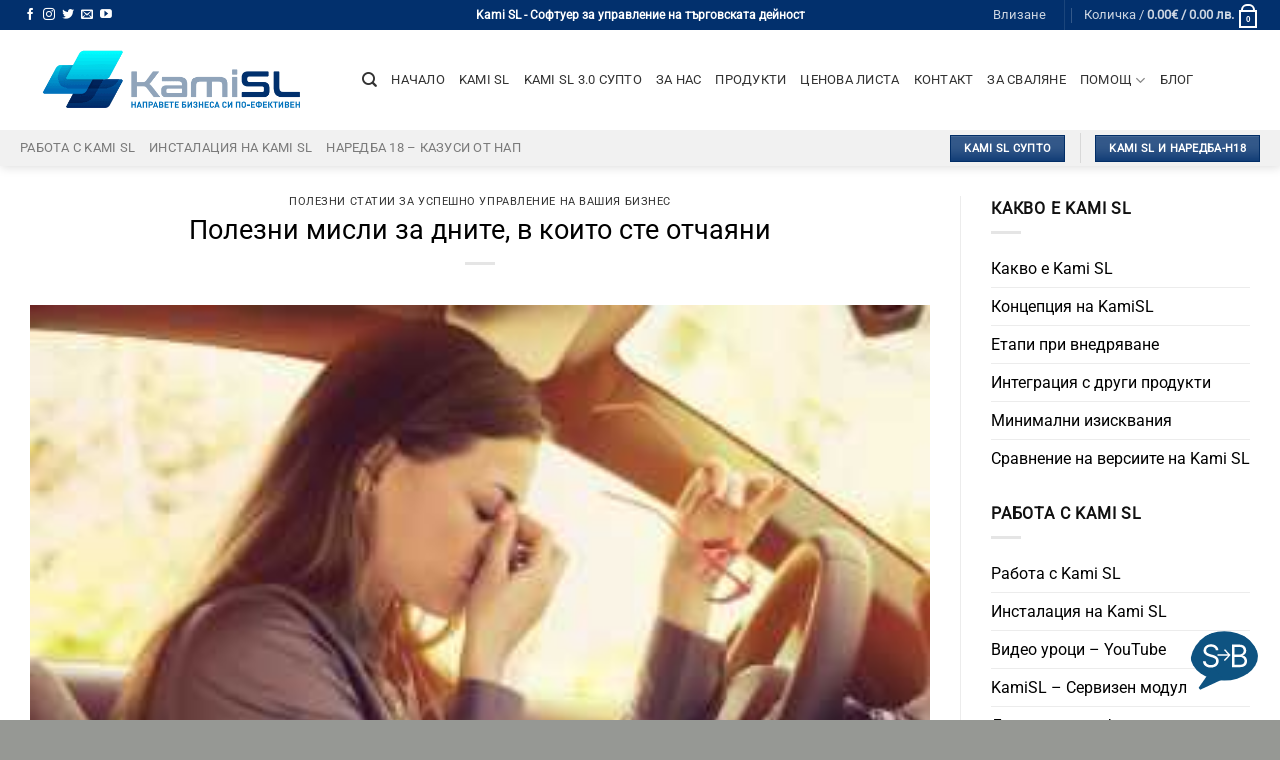

--- FILE ---
content_type: image/svg+xml
request_url: https://kamisl.com/wp-content/plugins/s2b-ai-assistant/views/resources/img/chatbot.svg
body_size: 751
content:
<svg width="27" height="26" viewBox="0 0 27 26" fill="none" xmlns="http://www.w3.org/2000/svg">
<ellipse cx="13.214" cy="9.5" rx="13" ry="9.5" fill="#0E5381"/>
<path d="M2.24976 23.323L8.91941 13.7697L12.8161 18.4136L2.24976 23.323Z" fill="#0E5381"/>
<path d="M9.96007 7.30114C9.9108 6.86932 9.71097 6.53409 9.36059 6.29545C9.01021 6.05682 8.58045 5.9375 8.0713 5.9375C7.69902 5.9375 7.37328 6 7.09407 6.125C6.8176 6.25 6.60135 6.42188 6.44532 6.64063C6.29203 6.85938 6.21538 7.10795 6.21538 7.38636C6.21538 7.61932 6.26876 7.8196 6.37552 7.98722C6.48501 8.15199 6.62461 8.28977 6.79433 8.40057C6.96404 8.50852 7.14197 8.59801 7.32811 8.66903C7.51425 8.73722 7.68533 8.79261 7.84136 8.83523L8.69541 9.07386C8.9144 9.13352 9.15803 9.21591 9.42628 9.32102C9.69728 9.42614 9.95596 9.5696 10.2023 9.75142C10.4514 9.9304 10.6567 10.1605 10.8182 10.4418C10.9797 10.723 11.0605 11.0682 11.0605 11.4773C11.0605 11.9489 10.9414 12.375 10.7033 12.7557C10.4678 13.1364 10.1229 13.4389 9.66854 13.6634C9.21688 13.8878 8.66804 14 8.02203 14C7.41981 14 6.89835 13.8991 6.45764 13.6974C6.01966 13.4957 5.67476 13.2145 5.42292 12.8537C5.17382 12.4929 5.03285 12.0739 5 11.5966H6.05114C6.07851 11.9261 6.18527 12.1989 6.37141 12.4148C6.56029 12.6278 6.79843 12.7869 7.08586 12.892C7.37601 12.9943 7.68807 13.0455 8.02203 13.0455C8.41073 13.0455 8.75974 12.9801 9.06906 12.8494C9.37838 12.7159 9.62337 12.5313 9.80404 12.2955C9.9847 12.0568 10.075 11.7784 10.075 11.4602C10.075 11.1705 9.99702 10.9347 9.84099 10.7528C9.68496 10.571 9.47966 10.4233 9.22509 10.3097C8.97052 10.196 8.69541 10.0966 8.39978 10.0114L7.36507 9.70455C6.7081 9.50852 6.18801 9.22869 5.80478 8.86506C5.42155 8.50142 5.22994 8.02557 5.22994 7.4375C5.22994 6.94886 5.35722 6.52273 5.6118 6.15909C5.86911 5.79261 6.21401 5.50852 6.64651 5.30682C7.08175 5.10227 7.56763 5 8.10415 5C8.64614 5 9.12791 5.10085 9.54947 5.30256C9.97102 5.50142 10.305 5.77415 10.5513 6.12074C10.8004 6.46733 10.9318 6.8608 10.9455 7.30114H9.96007Z" fill="white"/>
<path d="M16.153 13.8466V5.11932H19.0929C19.6787 5.11932 20.1619 5.22443 20.5424 5.43466C20.9229 5.64205 21.2062 5.92188 21.3923 6.27415C21.5784 6.62358 21.6715 7.01136 21.6715 7.4375C21.6715 7.8125 21.6072 8.12216 21.4785 8.36648C21.3526 8.6108 21.1856 8.80398 20.9776 8.94602C20.7723 9.08807 20.5492 9.19318 20.3083 9.26136V9.34659C20.5656 9.36364 20.8243 9.45739 21.0844 9.62784C21.3444 9.7983 21.562 10.0426 21.7372 10.3608C21.9124 10.679 22 11.0682 22 11.5284C22 11.9659 21.9042 12.3594 21.7126 12.7088C21.521 13.0582 21.2185 13.3352 20.8051 13.5398C20.3918 13.7443 19.8539 13.8466 19.1915 13.8466H16.153ZM17.1713 12.9091H19.1915C19.8567 12.9091 20.3289 12.7756 20.6081 12.5085C20.89 12.2386 21.031 11.9119 21.031 11.5284C21.031 11.233 20.9584 10.9602 20.8134 10.7102C20.6683 10.4574 20.4616 10.2557 20.1934 10.1051C19.9251 9.95171 19.6076 9.875 19.2408 9.875H17.1713V12.9091ZM17.1713 8.95455H19.0601C19.3667 8.95455 19.6431 8.89205 19.8895 8.76705C20.1386 8.64205 20.3357 8.46591 20.4808 8.23864C20.6286 8.01136 20.7025 7.74432 20.7025 7.4375C20.7025 7.05398 20.5738 6.72869 20.3165 6.46165C20.0592 6.19176 19.6514 6.05682 19.0929 6.05682H17.1713V8.95455Z" fill="white"/>
<path d="M13.4688 11.4466L13.0894 11.058L14.6513 9.43693H10.6061V8.87443H14.6513L13.0894 7.25852L13.4688 6.86477L15.6762 9.15568L13.4688 11.4466Z" fill="white"/>
</svg>
